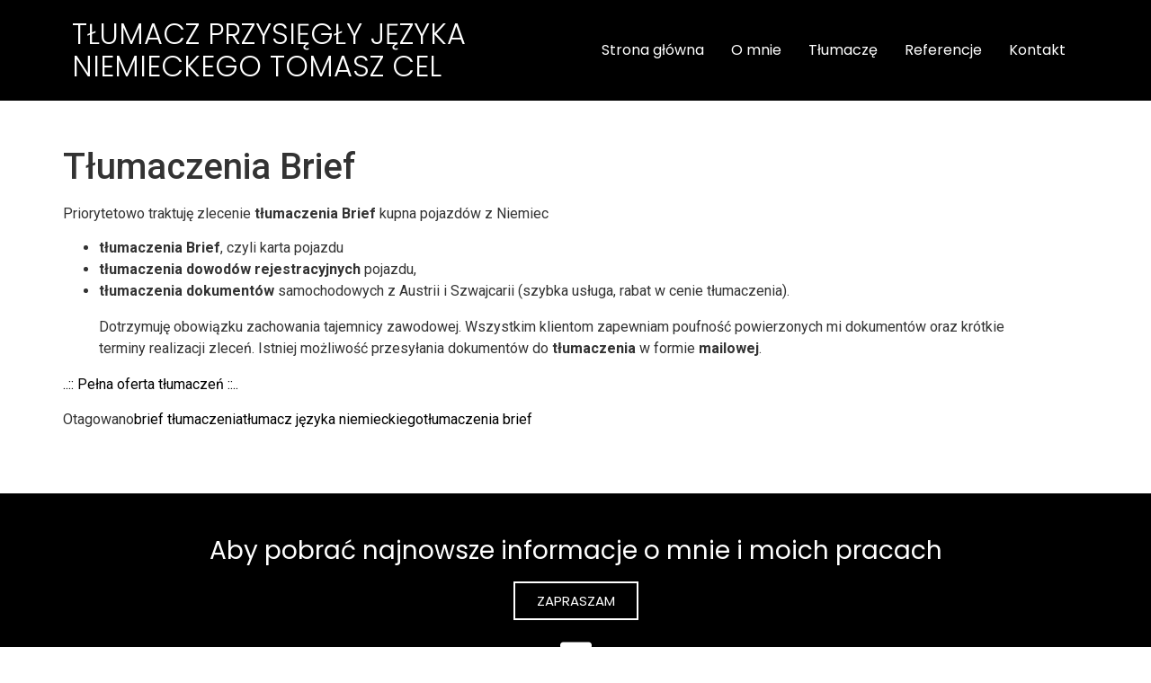

--- FILE ---
content_type: text/css
request_url: https://www.tomcel.pl/wp-content/uploads/elementor/css/post-136.css?ver=1686808848
body_size: 259
content:
.elementor-136 .elementor-element.elementor-element-761a850 > .elementor-container > .elementor-column > .elementor-widget-wrap{align-content:center;align-items:center;}.elementor-136 .elementor-element.elementor-element-761a850:not(.elementor-motion-effects-element-type-background), .elementor-136 .elementor-element.elementor-element-761a850 > .elementor-motion-effects-container > .elementor-motion-effects-layer{background-color:#000000;}.elementor-136 .elementor-element.elementor-element-761a850{transition:background 0.3s, border 0.3s, border-radius 0.3s, box-shadow 0.3s;padding:10px 0px 10px 0px;}.elementor-136 .elementor-element.elementor-element-761a850 > .elementor-background-overlay{transition:background 0.3s, border-radius 0.3s, opacity 0.3s;}.elementor-136 .elementor-element.elementor-element-6db38b3 .elementor-heading-title, .elementor-136 .elementor-element.elementor-element-6db38b3 .hfe-heading a{font-family:"Poppins", Sans-serif;font-weight:300;text-transform:uppercase;line-height:36px;}.elementor-136 .elementor-element.elementor-element-6db38b3 .hfe-heading-text{color:#FFFFFF;}.elementor-136 .elementor-element.elementor-element-6db38b3 .hfe-icon i{color:#FFFFFF;}.elementor-136 .elementor-element.elementor-element-6db38b3 .hfe-icon svg{fill:#FFFFFF;}.elementor-136 .elementor-element.elementor-element-94e1f94 .hfe-nav-menu__toggle{margin:0 auto;}.elementor-136 .elementor-element.elementor-element-94e1f94 .menu-item a.hfe-menu-item{padding-left:15px;padding-right:15px;}.elementor-136 .elementor-element.elementor-element-94e1f94 .menu-item a.hfe-sub-menu-item{padding-left:calc( 15px + 20px );padding-right:15px;}.elementor-136 .elementor-element.elementor-element-94e1f94 .hfe-nav-menu__layout-vertical .menu-item ul ul a.hfe-sub-menu-item{padding-left:calc( 15px + 40px );padding-right:15px;}.elementor-136 .elementor-element.elementor-element-94e1f94 .hfe-nav-menu__layout-vertical .menu-item ul ul ul a.hfe-sub-menu-item{padding-left:calc( 15px + 60px );padding-right:15px;}.elementor-136 .elementor-element.elementor-element-94e1f94 .hfe-nav-menu__layout-vertical .menu-item ul ul ul ul a.hfe-sub-menu-item{padding-left:calc( 15px + 80px );padding-right:15px;}.elementor-136 .elementor-element.elementor-element-94e1f94 .menu-item a.hfe-menu-item, .elementor-136 .elementor-element.elementor-element-94e1f94 .menu-item a.hfe-sub-menu-item{padding-top:15px;padding-bottom:15px;}.elementor-136 .elementor-element.elementor-element-94e1f94 a.hfe-menu-item, .elementor-136 .elementor-element.elementor-element-94e1f94 a.hfe-sub-menu-item{font-family:"Poppins", Sans-serif;font-weight:400;}.elementor-136 .elementor-element.elementor-element-94e1f94 .menu-item a.hfe-menu-item, .elementor-136 .elementor-element.elementor-element-94e1f94 .sub-menu a.hfe-sub-menu-item{color:#FFFFFF;}.elementor-136 .elementor-element.elementor-element-94e1f94 .menu-item a.hfe-menu-item:hover,
								.elementor-136 .elementor-element.elementor-element-94e1f94 .sub-menu a.hfe-sub-menu-item:hover,
								.elementor-136 .elementor-element.elementor-element-94e1f94 .menu-item.current-menu-item a.hfe-menu-item,
								.elementor-136 .elementor-element.elementor-element-94e1f94 .menu-item a.hfe-menu-item.highlighted,
								.elementor-136 .elementor-element.elementor-element-94e1f94 .menu-item a.hfe-menu-item:focus{color:var( --e-global-color-accent );}.elementor-136 .elementor-element.elementor-element-94e1f94 .menu-item.current-menu-item a.hfe-menu-item,
								.elementor-136 .elementor-element.elementor-element-94e1f94 .menu-item.current-menu-ancestor a.hfe-menu-item{color:var( --e-global-color-accent );}.elementor-136 .elementor-element.elementor-element-94e1f94 .sub-menu,
								.elementor-136 .elementor-element.elementor-element-94e1f94 nav.hfe-dropdown,
								.elementor-136 .elementor-element.elementor-element-94e1f94 nav.hfe-dropdown-expandible,
								.elementor-136 .elementor-element.elementor-element-94e1f94 nav.hfe-dropdown .menu-item a.hfe-menu-item,
								.elementor-136 .elementor-element.elementor-element-94e1f94 nav.hfe-dropdown .menu-item a.hfe-sub-menu-item{background-color:#262626;}.elementor-136 .elementor-element.elementor-element-94e1f94 ul.sub-menu{width:220px;}.elementor-136 .elementor-element.elementor-element-94e1f94 .sub-menu a.hfe-sub-menu-item,
						 .elementor-136 .elementor-element.elementor-element-94e1f94 nav.hfe-dropdown li a.hfe-menu-item,
						 .elementor-136 .elementor-element.elementor-element-94e1f94 nav.hfe-dropdown li a.hfe-sub-menu-item,
						 .elementor-136 .elementor-element.elementor-element-94e1f94 nav.hfe-dropdown-expandible li a.hfe-menu-item,
						 .elementor-136 .elementor-element.elementor-element-94e1f94 nav.hfe-dropdown-expandible li a.hfe-sub-menu-item{padding-top:15px;padding-bottom:15px;}.elementor-136 .elementor-element.elementor-element-94e1f94 .sub-menu li.menu-item:not(:last-child),
						.elementor-136 .elementor-element.elementor-element-94e1f94 nav.hfe-dropdown li.menu-item:not(:last-child),
						.elementor-136 .elementor-element.elementor-element-94e1f94 nav.hfe-dropdown-expandible li.menu-item:not(:last-child){border-bottom-style:solid;border-bottom-color:#c4c4c4;border-bottom-width:1px;}.elementor-136 .elementor-element.elementor-element-94e1f94 div.hfe-nav-menu-icon{color:#FFFFFF;}.elementor-136 .elementor-element.elementor-element-94e1f94 div.hfe-nav-menu-icon svg{fill:#FFFFFF;}.elementor-136 .elementor-element.elementor-element-94e1f94 div.hfe-nav-menu-icon:hover{color:var( --e-global-color-accent );}.elementor-136 .elementor-element.elementor-element-94e1f94 div.hfe-nav-menu-icon:hover svg{fill:var( --e-global-color-accent );}@media(max-width:767px){.elementor-136 .elementor-element.elementor-element-f018179{width:80%;}.elementor-136 .elementor-element.elementor-element-6db38b3 .elementor-heading-title, .elementor-136 .elementor-element.elementor-element-6db38b3 .hfe-heading a{font-size:19px;}.elementor-136 .elementor-element.elementor-element-24c38e4{width:20%;}}

--- FILE ---
content_type: text/css
request_url: https://www.tomcel.pl/wp-content/uploads/elementor/css/post-153.css?ver=1686809601
body_size: -20
content:
.elementor-153 .elementor-element.elementor-element-b2e8657:not(.elementor-motion-effects-element-type-background), .elementor-153 .elementor-element.elementor-element-b2e8657 > .elementor-motion-effects-container > .elementor-motion-effects-layer{background-color:#000000;}.elementor-153 .elementor-element.elementor-element-b2e8657{transition:background 0.3s, border 0.3s, border-radius 0.3s, box-shadow 0.3s;padding:30px 0px 30px 0px;}.elementor-153 .elementor-element.elementor-element-b2e8657 > .elementor-background-overlay{transition:background 0.3s, border-radius 0.3s, opacity 0.3s;}.elementor-153 .elementor-element.elementor-element-ea97343{text-align:center;}.elementor-153 .elementor-element.elementor-element-ea97343 .elementor-heading-title{color:#FFFFFF;font-family:"Poppins", Sans-serif;font-weight:400;}.elementor-153 .elementor-element.elementor-element-a5e566a .elementor-button{font-family:"Poppins", Sans-serif;font-weight:400;background-color:#FEC50300;border-style:solid;border-width:2px 2px 2px 2px;border-radius:0px 0px 0px 0px;}.elementor-153 .elementor-element.elementor-element-a5e566a .elementor-button:hover, .elementor-153 .elementor-element.elementor-element-a5e566a .elementor-button:focus{color:var( --e-global-color-accent );border-color:var( --e-global-color-accent );}.elementor-153 .elementor-element.elementor-element-a5e566a .elementor-button:hover svg, .elementor-153 .elementor-element.elementor-element-a5e566a .elementor-button:focus svg{fill:var( --e-global-color-accent );}.elementor-153 .elementor-element.elementor-element-4709ee4 .elementor-icon-wrapper{text-align:center;}.elementor-153 .elementor-element.elementor-element-4709ee4.elementor-view-stacked .elementor-icon{background-color:#FFFFFF;}.elementor-153 .elementor-element.elementor-element-4709ee4.elementor-view-framed .elementor-icon, .elementor-153 .elementor-element.elementor-element-4709ee4.elementor-view-default .elementor-icon{color:#FFFFFF;border-color:#FFFFFF;}.elementor-153 .elementor-element.elementor-element-4709ee4.elementor-view-framed .elementor-icon, .elementor-153 .elementor-element.elementor-element-4709ee4.elementor-view-default .elementor-icon svg{fill:#FFFFFF;}.elementor-153 .elementor-element.elementor-element-4709ee4.elementor-view-stacked .elementor-icon:hover{background-color:var( --e-global-color-accent );}.elementor-153 .elementor-element.elementor-element-4709ee4.elementor-view-framed .elementor-icon:hover, .elementor-153 .elementor-element.elementor-element-4709ee4.elementor-view-default .elementor-icon:hover{color:var( --e-global-color-accent );border-color:var( --e-global-color-accent );}.elementor-153 .elementor-element.elementor-element-4709ee4.elementor-view-framed .elementor-icon:hover, .elementor-153 .elementor-element.elementor-element-4709ee4.elementor-view-default .elementor-icon:hover svg{fill:var( --e-global-color-accent );}.elementor-153 .elementor-element.elementor-element-4709ee4 .elementor-icon{font-size:35px;}.elementor-153 .elementor-element.elementor-element-18d4671 .hfe-copyright-wrapper{text-align:center;}